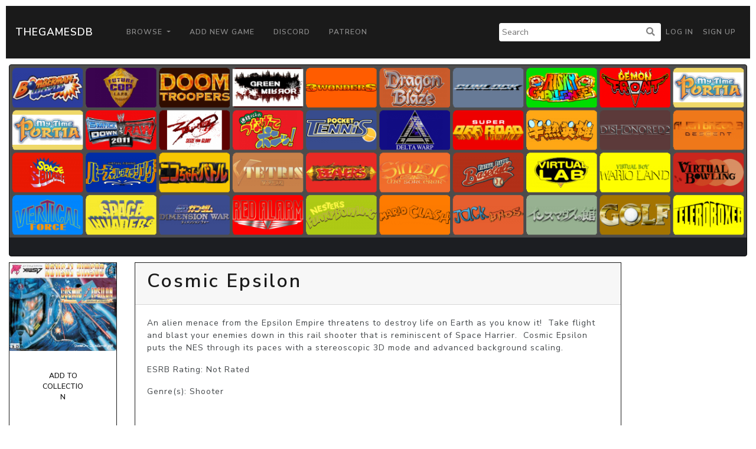

--- FILE ---
content_type: text/html; charset=utf-8
request_url: https://www.google.com/recaptcha/api2/aframe
body_size: 268
content:
<!DOCTYPE HTML><html><head><meta http-equiv="content-type" content="text/html; charset=UTF-8"></head><body><script nonce="bYQ8YfqTqYakOOPwt6nxwA">/** Anti-fraud and anti-abuse applications only. See google.com/recaptcha */ try{var clients={'sodar':'https://pagead2.googlesyndication.com/pagead/sodar?'};window.addEventListener("message",function(a){try{if(a.source===window.parent){var b=JSON.parse(a.data);var c=clients[b['id']];if(c){var d=document.createElement('img');d.src=c+b['params']+'&rc='+(localStorage.getItem("rc::a")?sessionStorage.getItem("rc::b"):"");window.document.body.appendChild(d);sessionStorage.setItem("rc::e",parseInt(sessionStorage.getItem("rc::e")||0)+1);localStorage.setItem("rc::h",'1769486531302');}}}catch(b){}});window.parent.postMessage("_grecaptcha_ready", "*");}catch(b){}</script></body></html>